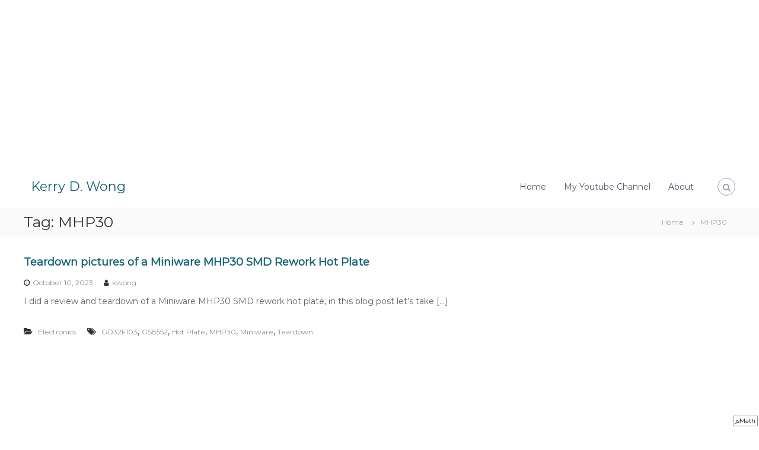

--- FILE ---
content_type: text/html; charset=UTF-8
request_url: http://www.kerrywong.com/tag/mhp30/
body_size: 13415
content:
<!DOCTYPE html>
<html lang="en-US">
<head>
<meta charset="UTF-8">
<meta name="viewport" content="width=device-width, initial-scale=1">
<link rel="profile" href="https://gmpg.org/xfn/11">

<title>MHP30 &#8211; Kerry D. Wong</title>
<meta name='robots' content='max-image-preview:large' />
	<style>img:is([sizes="auto" i], [sizes^="auto," i]) { contain-intrinsic-size: 3000px 1500px }</style>
	<link href='https://fonts.gstatic.com' crossorigin rel='preconnect' />
<link rel="alternate" type="application/rss+xml" title="Kerry D. Wong &raquo; Feed" href="http://www.kerrywong.com/feed/" />
<link rel="alternate" type="application/rss+xml" title="Kerry D. Wong &raquo; MHP30 Tag Feed" href="http://www.kerrywong.com/tag/mhp30/feed/" />
<script type="text/javascript">
/* <![CDATA[ */
window._wpemojiSettings = {"baseUrl":"https:\/\/s.w.org\/images\/core\/emoji\/16.0.1\/72x72\/","ext":".png","svgUrl":"https:\/\/s.w.org\/images\/core\/emoji\/16.0.1\/svg\/","svgExt":".svg","source":{"concatemoji":"http:\/\/www.kerrywong.com\/blog\/wp-includes\/js\/wp-emoji-release.min.js?ver=6.8.3"}};
/*! This file is auto-generated */
!function(s,n){var o,i,e;function c(e){try{var t={supportTests:e,timestamp:(new Date).valueOf()};sessionStorage.setItem(o,JSON.stringify(t))}catch(e){}}function p(e,t,n){e.clearRect(0,0,e.canvas.width,e.canvas.height),e.fillText(t,0,0);var t=new Uint32Array(e.getImageData(0,0,e.canvas.width,e.canvas.height).data),a=(e.clearRect(0,0,e.canvas.width,e.canvas.height),e.fillText(n,0,0),new Uint32Array(e.getImageData(0,0,e.canvas.width,e.canvas.height).data));return t.every(function(e,t){return e===a[t]})}function u(e,t){e.clearRect(0,0,e.canvas.width,e.canvas.height),e.fillText(t,0,0);for(var n=e.getImageData(16,16,1,1),a=0;a<n.data.length;a++)if(0!==n.data[a])return!1;return!0}function f(e,t,n,a){switch(t){case"flag":return n(e,"\ud83c\udff3\ufe0f\u200d\u26a7\ufe0f","\ud83c\udff3\ufe0f\u200b\u26a7\ufe0f")?!1:!n(e,"\ud83c\udde8\ud83c\uddf6","\ud83c\udde8\u200b\ud83c\uddf6")&&!n(e,"\ud83c\udff4\udb40\udc67\udb40\udc62\udb40\udc65\udb40\udc6e\udb40\udc67\udb40\udc7f","\ud83c\udff4\u200b\udb40\udc67\u200b\udb40\udc62\u200b\udb40\udc65\u200b\udb40\udc6e\u200b\udb40\udc67\u200b\udb40\udc7f");case"emoji":return!a(e,"\ud83e\udedf")}return!1}function g(e,t,n,a){var r="undefined"!=typeof WorkerGlobalScope&&self instanceof WorkerGlobalScope?new OffscreenCanvas(300,150):s.createElement("canvas"),o=r.getContext("2d",{willReadFrequently:!0}),i=(o.textBaseline="top",o.font="600 32px Arial",{});return e.forEach(function(e){i[e]=t(o,e,n,a)}),i}function t(e){var t=s.createElement("script");t.src=e,t.defer=!0,s.head.appendChild(t)}"undefined"!=typeof Promise&&(o="wpEmojiSettingsSupports",i=["flag","emoji"],n.supports={everything:!0,everythingExceptFlag:!0},e=new Promise(function(e){s.addEventListener("DOMContentLoaded",e,{once:!0})}),new Promise(function(t){var n=function(){try{var e=JSON.parse(sessionStorage.getItem(o));if("object"==typeof e&&"number"==typeof e.timestamp&&(new Date).valueOf()<e.timestamp+604800&&"object"==typeof e.supportTests)return e.supportTests}catch(e){}return null}();if(!n){if("undefined"!=typeof Worker&&"undefined"!=typeof OffscreenCanvas&&"undefined"!=typeof URL&&URL.createObjectURL&&"undefined"!=typeof Blob)try{var e="postMessage("+g.toString()+"("+[JSON.stringify(i),f.toString(),p.toString(),u.toString()].join(",")+"));",a=new Blob([e],{type:"text/javascript"}),r=new Worker(URL.createObjectURL(a),{name:"wpTestEmojiSupports"});return void(r.onmessage=function(e){c(n=e.data),r.terminate(),t(n)})}catch(e){}c(n=g(i,f,p,u))}t(n)}).then(function(e){for(var t in e)n.supports[t]=e[t],n.supports.everything=n.supports.everything&&n.supports[t],"flag"!==t&&(n.supports.everythingExceptFlag=n.supports.everythingExceptFlag&&n.supports[t]);n.supports.everythingExceptFlag=n.supports.everythingExceptFlag&&!n.supports.flag,n.DOMReady=!1,n.readyCallback=function(){n.DOMReady=!0}}).then(function(){return e}).then(function(){var e;n.supports.everything||(n.readyCallback(),(e=n.source||{}).concatemoji?t(e.concatemoji):e.wpemoji&&e.twemoji&&(t(e.twemoji),t(e.wpemoji)))}))}((window,document),window._wpemojiSettings);
/* ]]> */
</script>
<link rel='stylesheet' id='sociablecss-css' href='http://www.kerrywong.com/blog/wp-content/plugins/sociable/css/sociable.css?ver=6.8.3' type='text/css' media='all' />
<style id='wp-emoji-styles-inline-css' type='text/css'>

	img.wp-smiley, img.emoji {
		display: inline !important;
		border: none !important;
		box-shadow: none !important;
		height: 1em !important;
		width: 1em !important;
		margin: 0 0.07em !important;
		vertical-align: -0.1em !important;
		background: none !important;
		padding: 0 !important;
	}
</style>
<link rel='stylesheet' id='wp-block-library-css' href='http://www.kerrywong.com/blog/wp-includes/css/dist/block-library/style.min.css?ver=6.8.3' type='text/css' media='all' />
<style id='wp-block-library-theme-inline-css' type='text/css'>
.wp-block-audio :where(figcaption){color:#555;font-size:13px;text-align:center}.is-dark-theme .wp-block-audio :where(figcaption){color:#ffffffa6}.wp-block-audio{margin:0 0 1em}.wp-block-code{border:1px solid #ccc;border-radius:4px;font-family:Menlo,Consolas,monaco,monospace;padding:.8em 1em}.wp-block-embed :where(figcaption){color:#555;font-size:13px;text-align:center}.is-dark-theme .wp-block-embed :where(figcaption){color:#ffffffa6}.wp-block-embed{margin:0 0 1em}.blocks-gallery-caption{color:#555;font-size:13px;text-align:center}.is-dark-theme .blocks-gallery-caption{color:#ffffffa6}:root :where(.wp-block-image figcaption){color:#555;font-size:13px;text-align:center}.is-dark-theme :root :where(.wp-block-image figcaption){color:#ffffffa6}.wp-block-image{margin:0 0 1em}.wp-block-pullquote{border-bottom:4px solid;border-top:4px solid;color:currentColor;margin-bottom:1.75em}.wp-block-pullquote cite,.wp-block-pullquote footer,.wp-block-pullquote__citation{color:currentColor;font-size:.8125em;font-style:normal;text-transform:uppercase}.wp-block-quote{border-left:.25em solid;margin:0 0 1.75em;padding-left:1em}.wp-block-quote cite,.wp-block-quote footer{color:currentColor;font-size:.8125em;font-style:normal;position:relative}.wp-block-quote:where(.has-text-align-right){border-left:none;border-right:.25em solid;padding-left:0;padding-right:1em}.wp-block-quote:where(.has-text-align-center){border:none;padding-left:0}.wp-block-quote.is-large,.wp-block-quote.is-style-large,.wp-block-quote:where(.is-style-plain){border:none}.wp-block-search .wp-block-search__label{font-weight:700}.wp-block-search__button{border:1px solid #ccc;padding:.375em .625em}:where(.wp-block-group.has-background){padding:1.25em 2.375em}.wp-block-separator.has-css-opacity{opacity:.4}.wp-block-separator{border:none;border-bottom:2px solid;margin-left:auto;margin-right:auto}.wp-block-separator.has-alpha-channel-opacity{opacity:1}.wp-block-separator:not(.is-style-wide):not(.is-style-dots){width:100px}.wp-block-separator.has-background:not(.is-style-dots){border-bottom:none;height:1px}.wp-block-separator.has-background:not(.is-style-wide):not(.is-style-dots){height:2px}.wp-block-table{margin:0 0 1em}.wp-block-table td,.wp-block-table th{word-break:normal}.wp-block-table :where(figcaption){color:#555;font-size:13px;text-align:center}.is-dark-theme .wp-block-table :where(figcaption){color:#ffffffa6}.wp-block-video :where(figcaption){color:#555;font-size:13px;text-align:center}.is-dark-theme .wp-block-video :where(figcaption){color:#ffffffa6}.wp-block-video{margin:0 0 1em}:root :where(.wp-block-template-part.has-background){margin-bottom:0;margin-top:0;padding:1.25em 2.375em}
</style>
<style id='classic-theme-styles-inline-css' type='text/css'>
/*! This file is auto-generated */
.wp-block-button__link{color:#fff;background-color:#32373c;border-radius:9999px;box-shadow:none;text-decoration:none;padding:calc(.667em + 2px) calc(1.333em + 2px);font-size:1.125em}.wp-block-file__button{background:#32373c;color:#fff;text-decoration:none}
</style>
<style id='global-styles-inline-css' type='text/css'>
:root{--wp--preset--aspect-ratio--square: 1;--wp--preset--aspect-ratio--4-3: 4/3;--wp--preset--aspect-ratio--3-4: 3/4;--wp--preset--aspect-ratio--3-2: 3/2;--wp--preset--aspect-ratio--2-3: 2/3;--wp--preset--aspect-ratio--16-9: 16/9;--wp--preset--aspect-ratio--9-16: 9/16;--wp--preset--color--black: #000000;--wp--preset--color--cyan-bluish-gray: #abb8c3;--wp--preset--color--white: #ffffff;--wp--preset--color--pale-pink: #f78da7;--wp--preset--color--vivid-red: #cf2e2e;--wp--preset--color--luminous-vivid-orange: #ff6900;--wp--preset--color--luminous-vivid-amber: #fcb900;--wp--preset--color--light-green-cyan: #7bdcb5;--wp--preset--color--vivid-green-cyan: #00d084;--wp--preset--color--pale-cyan-blue: #8ed1fc;--wp--preset--color--vivid-cyan-blue: #0693e3;--wp--preset--color--vivid-purple: #9b51e0;--wp--preset--gradient--vivid-cyan-blue-to-vivid-purple: linear-gradient(135deg,rgba(6,147,227,1) 0%,rgb(155,81,224) 100%);--wp--preset--gradient--light-green-cyan-to-vivid-green-cyan: linear-gradient(135deg,rgb(122,220,180) 0%,rgb(0,208,130) 100%);--wp--preset--gradient--luminous-vivid-amber-to-luminous-vivid-orange: linear-gradient(135deg,rgba(252,185,0,1) 0%,rgba(255,105,0,1) 100%);--wp--preset--gradient--luminous-vivid-orange-to-vivid-red: linear-gradient(135deg,rgba(255,105,0,1) 0%,rgb(207,46,46) 100%);--wp--preset--gradient--very-light-gray-to-cyan-bluish-gray: linear-gradient(135deg,rgb(238,238,238) 0%,rgb(169,184,195) 100%);--wp--preset--gradient--cool-to-warm-spectrum: linear-gradient(135deg,rgb(74,234,220) 0%,rgb(151,120,209) 20%,rgb(207,42,186) 40%,rgb(238,44,130) 60%,rgb(251,105,98) 80%,rgb(254,248,76) 100%);--wp--preset--gradient--blush-light-purple: linear-gradient(135deg,rgb(255,206,236) 0%,rgb(152,150,240) 100%);--wp--preset--gradient--blush-bordeaux: linear-gradient(135deg,rgb(254,205,165) 0%,rgb(254,45,45) 50%,rgb(107,0,62) 100%);--wp--preset--gradient--luminous-dusk: linear-gradient(135deg,rgb(255,203,112) 0%,rgb(199,81,192) 50%,rgb(65,88,208) 100%);--wp--preset--gradient--pale-ocean: linear-gradient(135deg,rgb(255,245,203) 0%,rgb(182,227,212) 50%,rgb(51,167,181) 100%);--wp--preset--gradient--electric-grass: linear-gradient(135deg,rgb(202,248,128) 0%,rgb(113,206,126) 100%);--wp--preset--gradient--midnight: linear-gradient(135deg,rgb(2,3,129) 0%,rgb(40,116,252) 100%);--wp--preset--font-size--small: 13px;--wp--preset--font-size--medium: 20px;--wp--preset--font-size--large: 36px;--wp--preset--font-size--x-large: 42px;--wp--preset--spacing--20: 0.44rem;--wp--preset--spacing--30: 0.67rem;--wp--preset--spacing--40: 1rem;--wp--preset--spacing--50: 1.5rem;--wp--preset--spacing--60: 2.25rem;--wp--preset--spacing--70: 3.38rem;--wp--preset--spacing--80: 5.06rem;--wp--preset--shadow--natural: 6px 6px 9px rgba(0, 0, 0, 0.2);--wp--preset--shadow--deep: 12px 12px 50px rgba(0, 0, 0, 0.4);--wp--preset--shadow--sharp: 6px 6px 0px rgba(0, 0, 0, 0.2);--wp--preset--shadow--outlined: 6px 6px 0px -3px rgba(255, 255, 255, 1), 6px 6px rgba(0, 0, 0, 1);--wp--preset--shadow--crisp: 6px 6px 0px rgba(0, 0, 0, 1);}:where(.is-layout-flex){gap: 0.5em;}:where(.is-layout-grid){gap: 0.5em;}body .is-layout-flex{display: flex;}.is-layout-flex{flex-wrap: wrap;align-items: center;}.is-layout-flex > :is(*, div){margin: 0;}body .is-layout-grid{display: grid;}.is-layout-grid > :is(*, div){margin: 0;}:where(.wp-block-columns.is-layout-flex){gap: 2em;}:where(.wp-block-columns.is-layout-grid){gap: 2em;}:where(.wp-block-post-template.is-layout-flex){gap: 1.25em;}:where(.wp-block-post-template.is-layout-grid){gap: 1.25em;}.has-black-color{color: var(--wp--preset--color--black) !important;}.has-cyan-bluish-gray-color{color: var(--wp--preset--color--cyan-bluish-gray) !important;}.has-white-color{color: var(--wp--preset--color--white) !important;}.has-pale-pink-color{color: var(--wp--preset--color--pale-pink) !important;}.has-vivid-red-color{color: var(--wp--preset--color--vivid-red) !important;}.has-luminous-vivid-orange-color{color: var(--wp--preset--color--luminous-vivid-orange) !important;}.has-luminous-vivid-amber-color{color: var(--wp--preset--color--luminous-vivid-amber) !important;}.has-light-green-cyan-color{color: var(--wp--preset--color--light-green-cyan) !important;}.has-vivid-green-cyan-color{color: var(--wp--preset--color--vivid-green-cyan) !important;}.has-pale-cyan-blue-color{color: var(--wp--preset--color--pale-cyan-blue) !important;}.has-vivid-cyan-blue-color{color: var(--wp--preset--color--vivid-cyan-blue) !important;}.has-vivid-purple-color{color: var(--wp--preset--color--vivid-purple) !important;}.has-black-background-color{background-color: var(--wp--preset--color--black) !important;}.has-cyan-bluish-gray-background-color{background-color: var(--wp--preset--color--cyan-bluish-gray) !important;}.has-white-background-color{background-color: var(--wp--preset--color--white) !important;}.has-pale-pink-background-color{background-color: var(--wp--preset--color--pale-pink) !important;}.has-vivid-red-background-color{background-color: var(--wp--preset--color--vivid-red) !important;}.has-luminous-vivid-orange-background-color{background-color: var(--wp--preset--color--luminous-vivid-orange) !important;}.has-luminous-vivid-amber-background-color{background-color: var(--wp--preset--color--luminous-vivid-amber) !important;}.has-light-green-cyan-background-color{background-color: var(--wp--preset--color--light-green-cyan) !important;}.has-vivid-green-cyan-background-color{background-color: var(--wp--preset--color--vivid-green-cyan) !important;}.has-pale-cyan-blue-background-color{background-color: var(--wp--preset--color--pale-cyan-blue) !important;}.has-vivid-cyan-blue-background-color{background-color: var(--wp--preset--color--vivid-cyan-blue) !important;}.has-vivid-purple-background-color{background-color: var(--wp--preset--color--vivid-purple) !important;}.has-black-border-color{border-color: var(--wp--preset--color--black) !important;}.has-cyan-bluish-gray-border-color{border-color: var(--wp--preset--color--cyan-bluish-gray) !important;}.has-white-border-color{border-color: var(--wp--preset--color--white) !important;}.has-pale-pink-border-color{border-color: var(--wp--preset--color--pale-pink) !important;}.has-vivid-red-border-color{border-color: var(--wp--preset--color--vivid-red) !important;}.has-luminous-vivid-orange-border-color{border-color: var(--wp--preset--color--luminous-vivid-orange) !important;}.has-luminous-vivid-amber-border-color{border-color: var(--wp--preset--color--luminous-vivid-amber) !important;}.has-light-green-cyan-border-color{border-color: var(--wp--preset--color--light-green-cyan) !important;}.has-vivid-green-cyan-border-color{border-color: var(--wp--preset--color--vivid-green-cyan) !important;}.has-pale-cyan-blue-border-color{border-color: var(--wp--preset--color--pale-cyan-blue) !important;}.has-vivid-cyan-blue-border-color{border-color: var(--wp--preset--color--vivid-cyan-blue) !important;}.has-vivid-purple-border-color{border-color: var(--wp--preset--color--vivid-purple) !important;}.has-vivid-cyan-blue-to-vivid-purple-gradient-background{background: var(--wp--preset--gradient--vivid-cyan-blue-to-vivid-purple) !important;}.has-light-green-cyan-to-vivid-green-cyan-gradient-background{background: var(--wp--preset--gradient--light-green-cyan-to-vivid-green-cyan) !important;}.has-luminous-vivid-amber-to-luminous-vivid-orange-gradient-background{background: var(--wp--preset--gradient--luminous-vivid-amber-to-luminous-vivid-orange) !important;}.has-luminous-vivid-orange-to-vivid-red-gradient-background{background: var(--wp--preset--gradient--luminous-vivid-orange-to-vivid-red) !important;}.has-very-light-gray-to-cyan-bluish-gray-gradient-background{background: var(--wp--preset--gradient--very-light-gray-to-cyan-bluish-gray) !important;}.has-cool-to-warm-spectrum-gradient-background{background: var(--wp--preset--gradient--cool-to-warm-spectrum) !important;}.has-blush-light-purple-gradient-background{background: var(--wp--preset--gradient--blush-light-purple) !important;}.has-blush-bordeaux-gradient-background{background: var(--wp--preset--gradient--blush-bordeaux) !important;}.has-luminous-dusk-gradient-background{background: var(--wp--preset--gradient--luminous-dusk) !important;}.has-pale-ocean-gradient-background{background: var(--wp--preset--gradient--pale-ocean) !important;}.has-electric-grass-gradient-background{background: var(--wp--preset--gradient--electric-grass) !important;}.has-midnight-gradient-background{background: var(--wp--preset--gradient--midnight) !important;}.has-small-font-size{font-size: var(--wp--preset--font-size--small) !important;}.has-medium-font-size{font-size: var(--wp--preset--font-size--medium) !important;}.has-large-font-size{font-size: var(--wp--preset--font-size--large) !important;}.has-x-large-font-size{font-size: var(--wp--preset--font-size--x-large) !important;}
:where(.wp-block-post-template.is-layout-flex){gap: 1.25em;}:where(.wp-block-post-template.is-layout-grid){gap: 1.25em;}
:where(.wp-block-columns.is-layout-flex){gap: 2em;}:where(.wp-block-columns.is-layout-grid){gap: 2em;}
:root :where(.wp-block-pullquote){font-size: 1.5em;line-height: 1.6;}
</style>
<link rel='stylesheet' id='font-awesome-css' href='http://www.kerrywong.com/blog/wp-content/themes/flash/css/font-awesome.min.css?ver=6.8.3' type='text/css' media='' />
<link rel='stylesheet' id='flash-style-css' href='http://www.kerrywong.com/blog/wp-content/themes/flash/style.css?ver=6.8.3' type='text/css' media='all' />
<link rel='stylesheet' id='responsive-css' href='http://www.kerrywong.com/blog/wp-content/themes/flash/css/responsive.min.css?ver=6.8.3' type='text/css' media='' />
<script type="text/javascript" src="http://www.kerrywong.com/blog/wp-includes/js/jquery/jquery.min.js?ver=3.7.1" id="jquery-core-js"></script>
<script type="text/javascript" src="http://www.kerrywong.com/blog/wp-includes/js/jquery/jquery-migrate.min.js?ver=3.4.1" id="jquery-migrate-js"></script>
<script type="text/javascript" src="http://www.kerrywong.com/blog/wp-content/plugins/sociable/js/sociable.js?ver=6.8.3" id="sociable-js"></script>
<script type="text/javascript" src="http://www.kerrywong.com/blog/wp-content/plugins/sociable/js/vuible.js?ver=6.8.3" id="vuible-js"></script>
<script type="text/javascript" src="http://www.kerrywong.com/blog/wp-content/plugins/sociable/js/addtofavorites.js?ver=6.8.3" id="addtofavourites-js"></script>
<link rel="https://api.w.org/" href="http://www.kerrywong.com/wp-json/" /><link rel="alternate" title="JSON" type="application/json" href="http://www.kerrywong.com/wp-json/wp/v2/tags/1585" /><link rel="EditURI" type="application/rsd+xml" title="RSD" href="http://www.kerrywong.com/blog/xmlrpc.php?rsd" />

<script type='text/javascript'>var base_url_sociable = 'http://www.kerrywong.com/blog/wp-content/plugins/sociable/'</script><script type='text/javascript' src='http://apis.google.com/js/plusone.js'></script><script src="/blog/jsMath/easy/load.js"></script>
<script src="/blog/jsMath/jsMath.js"></script><style data-context="foundation-flickity-css">/*! Flickity v2.0.2
http://flickity.metafizzy.co
---------------------------------------------- */.flickity-enabled{position:relative}.flickity-enabled:focus{outline:0}.flickity-viewport{overflow:hidden;position:relative;height:100%}.flickity-slider{position:absolute;width:100%;height:100%}.flickity-enabled.is-draggable{-webkit-tap-highlight-color:transparent;tap-highlight-color:transparent;-webkit-user-select:none;-moz-user-select:none;-ms-user-select:none;user-select:none}.flickity-enabled.is-draggable .flickity-viewport{cursor:move;cursor:-webkit-grab;cursor:grab}.flickity-enabled.is-draggable .flickity-viewport.is-pointer-down{cursor:-webkit-grabbing;cursor:grabbing}.flickity-prev-next-button{position:absolute;top:50%;width:44px;height:44px;border:none;border-radius:50%;background:#fff;background:hsla(0,0%,100%,.75);cursor:pointer;-webkit-transform:translateY(-50%);transform:translateY(-50%)}.flickity-prev-next-button:hover{background:#fff}.flickity-prev-next-button:focus{outline:0;box-shadow:0 0 0 5px #09f}.flickity-prev-next-button:active{opacity:.6}.flickity-prev-next-button.previous{left:10px}.flickity-prev-next-button.next{right:10px}.flickity-rtl .flickity-prev-next-button.previous{left:auto;right:10px}.flickity-rtl .flickity-prev-next-button.next{right:auto;left:10px}.flickity-prev-next-button:disabled{opacity:.3;cursor:auto}.flickity-prev-next-button svg{position:absolute;left:20%;top:20%;width:60%;height:60%}.flickity-prev-next-button .arrow{fill:#333}.flickity-page-dots{position:absolute;width:100%;bottom:-25px;padding:0;margin:0;list-style:none;text-align:center;line-height:1}.flickity-rtl .flickity-page-dots{direction:rtl}.flickity-page-dots .dot{display:inline-block;width:10px;height:10px;margin:0 8px;background:#333;border-radius:50%;opacity:.25;cursor:pointer}.flickity-page-dots .dot.is-selected{opacity:1}</style><style data-context="foundation-slideout-css">.slideout-menu{position:fixed;left:0;top:0;bottom:0;right:auto;z-index:0;width:256px;overflow-y:auto;-webkit-overflow-scrolling:touch;display:none}.slideout-menu.pushit-right{left:auto;right:0}.slideout-panel{position:relative;z-index:1;will-change:transform}.slideout-open,.slideout-open .slideout-panel,.slideout-open body{overflow:hidden}.slideout-open .slideout-menu{display:block}.pushit{display:none}</style><style>.ios7.web-app-mode.has-fixed header{ background-color: rgba(45,53,63,.88);}</style><style id="kirki-inline-styles">body{font-family:Montserrat;font-weight:400;}/* cyrillic-ext */
@font-face {
  font-family: 'Montserrat';
  font-style: normal;
  font-weight: 400;
  font-display: swap;
  src: url(http://www.kerrywong.com/blog/wp-content/fonts/montserrat/font) format('woff');
  unicode-range: U+0460-052F, U+1C80-1C8A, U+20B4, U+2DE0-2DFF, U+A640-A69F, U+FE2E-FE2F;
}
/* cyrillic */
@font-face {
  font-family: 'Montserrat';
  font-style: normal;
  font-weight: 400;
  font-display: swap;
  src: url(http://www.kerrywong.com/blog/wp-content/fonts/montserrat/font) format('woff');
  unicode-range: U+0301, U+0400-045F, U+0490-0491, U+04B0-04B1, U+2116;
}
/* vietnamese */
@font-face {
  font-family: 'Montserrat';
  font-style: normal;
  font-weight: 400;
  font-display: swap;
  src: url(http://www.kerrywong.com/blog/wp-content/fonts/montserrat/font) format('woff');
  unicode-range: U+0102-0103, U+0110-0111, U+0128-0129, U+0168-0169, U+01A0-01A1, U+01AF-01B0, U+0300-0301, U+0303-0304, U+0308-0309, U+0323, U+0329, U+1EA0-1EF9, U+20AB;
}
/* latin-ext */
@font-face {
  font-family: 'Montserrat';
  font-style: normal;
  font-weight: 400;
  font-display: swap;
  src: url(http://www.kerrywong.com/blog/wp-content/fonts/montserrat/font) format('woff');
  unicode-range: U+0100-02BA, U+02BD-02C5, U+02C7-02CC, U+02CE-02D7, U+02DD-02FF, U+0304, U+0308, U+0329, U+1D00-1DBF, U+1E00-1E9F, U+1EF2-1EFF, U+2020, U+20A0-20AB, U+20AD-20C0, U+2113, U+2C60-2C7F, U+A720-A7FF;
}
/* latin */
@font-face {
  font-family: 'Montserrat';
  font-style: normal;
  font-weight: 400;
  font-display: swap;
  src: url(http://www.kerrywong.com/blog/wp-content/fonts/montserrat/font) format('woff');
  unicode-range: U+0000-00FF, U+0131, U+0152-0153, U+02BB-02BC, U+02C6, U+02DA, U+02DC, U+0304, U+0308, U+0329, U+2000-206F, U+20AC, U+2122, U+2191, U+2193, U+2212, U+2215, U+FEFF, U+FFFD;
}</style><script data-ad-client="ca-pub-8717552292636871" async src="https://pagead2.googlesyndication.com/pagead/js/adsbygoogle.js"></script>
</head>

<div class="header" align="center">
<script async src="https://pagead2.googlesyndication.com/pagead/js/adsbygoogle.js"></script>
<!-- horizontalresp -->
<ins class="adsbygoogle"
     style="display:block"
     data-ad-client="ca-pub-8717552292636871"
     data-ad-slot="3737205500"
     data-ad-format="auto"
     data-full-width-responsive="true"></ins>
<script>
     (adsbygoogle = window.adsbygoogle || []).push({});
</script>
</div>


<body class="archive tag tag-mhp30 tag-1585 wp-embed-responsive wp-theme-flash hfeed left-logo-right-menu right-sidebar classic-layout">


<div id="preloader-background">
	<div id="spinners">
		<div id="preloader">
			<span></span>
			<span></span>
			<span></span>
			<span></span>
			<span></span>
		</div>
	</div>
</div>


<div id="page" class="site">
	<a class="skip-link screen-reader-text" href="#content">Skip to content</a>

	
	<header id="masthead" class="site-header" role="banner">
				<div class="header-top">
			<div class="tg-container">
				<div class="tg-column-wrapper clearfix">
					<div class="left-content">
											</div>
					<div class="right-content">
											</div>
				</div>
			</div>
		</div>
		
		<div class="header-bottom">
			<div class="tg-container">

				<div class="logo">
					
					<div class="logo-text site-branding">
													<p class="site-title"><a href="http://www.kerrywong.com/" rel="home">Kerry D. Wong</a></p>
											</div>
				</div>
				<div class="site-navigation-wrapper">
					<nav id="site-navigation" class="main-navigation" role="navigation">
						<div class="menu-toggle">
							<i class="fa fa-bars"></i>
						</div>
						<!-- <div id="primary-menu" class="menu"><ul>
<li class="page_item page-item-2"><a href="http://www.kerrywong.com/about/">About</a></li>
<li class="page_item page-item-7171"><a href="http://www.kerrywong.com/bcalc/">BCalc &#8212; A Hex/Bin/Dec Converter And Calculator</a></li>
<li class="page_item page-item-6826"><a href="http://www.kerrywong.com/mcp2210-library-reference/">MCP2210 Library &#8212; Reference</a></li>
<li class="page_item page-item-238"><a href="http://www.kerrywong.com/tiff-merge-and-split-utility/">TIFF Merge and Split Utility</a></li>
</ul></div>
 -->
<ul aria-expanded="false" class="nav-menu">
                                                        <li class=page_item"><a href="http://www.kerrywong.com">Home</a></li>
        <li class="page_item"><a href="https://www.youtube.com/user/KerryWongBlog/videos">My Youtube Channel</a></li>
        <li class="page_item"><a href="http://www.kerrywong.com/about/">About</a></li>
</ul>

					</nav><!-- #site-navigation -->

					
									</div>

				<div class="header-action-container">
					
										<div class="search-wrap">
						<div class="search-icon">
							<i class="fa fa-search"></i>
						</div>
						<div class="search-box">
							
<form role="search" method="get" class="searchform" action="http://www.kerrywong.com/">
	<label>
		<span class="screen-reader-text">Search for:</span>
		<input type="search" class="search-field" placeholder="Search &hellip;" value="" name="s" />
	</label>
	<button type="submit" class="search-submit btn search-btn"><span class="screen-reader-text">Search</span><i class="fa fa-search"></i></button>
</form>
						</div>
					</div>
									</div>
			</div>
		</div>
	</header><!-- #masthead -->

	
	
		<nav id="flash-breadcrumbs" class="breadcrumb-trail breadcrumbs">
		<div class="tg-container">
			<h1 class="trail-title">Tag: <span>MHP30</span></h1>			<ul class="trail-items"><li class="trail-item trail-begin"><a class="trail-home" href="http://www.kerrywong.com" title="Home"><span>Home</span></a></li><li class="trail-item"><span>MHP30</span></li></ul>		</div>
	</nav>
	
	
	<div id="content" class="site-content">
		<div class="tg-container">

	
	<div id="primary" class="content-area">
		<main id="main" class="site-main" role="main">

		
			
<article id="post-18383" class="post-18383 post type-post status-publish format-standard hentry category-electronics tag-gd32f103 tag-gs8552 tag-hot-plate tag-mhp30 tag-miniware tag-teardown">

	
		
	<div class="entry-content-block">
		<header class="entry-header">
			<h2 class="entry-title"><a href="http://www.kerrywong.com/2023/10/10/teardown-pictures-of-a-miniware-mhp30-smd-rework-hot-plate/" rel="bookmark">Teardown pictures of a Miniware MHP30 SMD Rework Hot Plate</a></h2>		</header><!-- .entry-header -->

				<div class="entry-meta">
			<span class="entry-date"><i class="fa fa-clock-o"></i><a href="http://www.kerrywong.com/2023/10/10/teardown-pictures-of-a-miniware-mhp30-smd-rework-hot-plate/" rel="bookmark"><time class="date published" datetime="2023-10-10T18:46:27-04:00">October 10, 2023</time><time class="updated" datetime="2023-10-10T18:46:28-04:00">October 10, 2023</time></a></span><span class="entry-author vcard author"> <i class="fa fa-user"></i><a class="url fn n" href="http://www.kerrywong.com/author/kwong/">kwong</a></span>		</div><!-- .entry-meta -->
		
		<div class="entry-content">
							<p>I did a review and teardown of a Miniware MHP30 SMD rework hot plate, in this blog post let&#8217;s take [&hellip;]</p>
								</div><!-- .entry-content -->

		<footer class="entry-footer">
			<span class="cat-links"><i class="fa fa-folder-open"></i> <a href="http://www.kerrywong.com/category/electronics/" rel="category tag">Electronics</a> </span><span class="tags-links"><i class="fa fa-tags"></i> <a href="http://www.kerrywong.com/tag/gd32f103/" rel="tag">GD32F103</a>, <a href="http://www.kerrywong.com/tag/gs8552/" rel="tag">GS8552</a>, <a href="http://www.kerrywong.com/tag/hot-plate/" rel="tag">Hot Plate</a>, <a href="http://www.kerrywong.com/tag/mhp30/" rel="tag">MHP30</a>, <a href="http://www.kerrywong.com/tag/miniware/" rel="tag">Miniware</a>, <a href="http://www.kerrywong.com/tag/teardown/" rel="tag">Teardown</a> </span>		</footer><!-- .entry-footer -->
	</div>

	
</article><!-- #post-## -->

		</main><!-- #main -->
	</div><!-- #primary -->

	
	<aside id="secondary" class="widget-area" role="complementary">

	
	<section id="text-2" class="widget widget_text">			<div class="textwidget"><script async src="https://pagead2.googlesyndication.com/pagead/js/adsbygoogle.js"></script>
<!-- verticalresp -->
<ins class="adsbygoogle"
     style="display:block"
     data-ad-client="ca-pub-8717552292636871"
     data-ad-slot="8888819200"
     data-ad-format="auto"
     data-full-width-responsive="true"></ins>
<script>
     (adsbygoogle = window.adsbygoogle || []).push({});
</script></div>
		</section><section id="categories-367344331" class="widget widget_categories"><h3 class="widget-title">Categories</h3>
			<ul>
					<li class="cat-item cat-item-228"><a href="http://www.kerrywong.com/category/avrarduino/">AVR/Arduino</a> (98)
</li>
	<li class="cat-item cat-item-3"><a href="http://www.kerrywong.com/category/coding/">Coding</a> (133)
</li>
	<li class="cat-item cat-item-223"><a href="http://www.kerrywong.com/category/electronics/">Electronics</a> (258)
</li>
	<li class="cat-item cat-item-6"><a href="http://www.kerrywong.com/category/linuxbsd/">Linux/BSD</a> (34)
</li>
	<li class="cat-item cat-item-4"><a href="http://www.kerrywong.com/category/miscellaneous/">Miscellaneous</a> (190)
</li>
	<li class="cat-item cat-item-413"><a href="http://www.kerrywong.com/category/msp430g2/">MSP430G2</a> (10)
</li>
	<li class="cat-item cat-item-320"><a href="http://www.kerrywong.com/category/pic/">PIC</a> (4)
</li>
	<li class="cat-item cat-item-355"><a href="http://www.kerrywong.com/category/product-reviews/">Product Reviews</a> (22)
</li>
	<li class="cat-item cat-item-509"><a href="http://www.kerrywong.com/category/raspberry-pi/">Raspberry Pi</a> (5)
</li>
	<li class="cat-item cat-item-525"><a href="http://www.kerrywong.com/category/teardowns/">Teardowns</a> (67)
</li>
	<li class="cat-item cat-item-5"><a href="http://www.kerrywong.com/category/technology/">Technology</a> (57)
</li>
			</ul>

			</section><section id="nav_menu-3" class="widget widget_nav_menu"><h3 class="widget-title">Tools &#038; Libraries</h3><div class="menu-tools-libraries-container"><ul id="menu-tools-libraries" class="menu"><li id="menu-item-7167" class="menu-item menu-item-type-custom menu-item-object-custom menu-item-7167"><a href="http://www.kerrywong.com/mcp2210-library-reference/">MCP2210 Library</a></li>
<li id="menu-item-7260" class="menu-item menu-item-type-post_type menu-item-object-page menu-item-7260"><a href="http://www.kerrywong.com/bcalc/">BCalc &#8212; A Hex/Bin/Dec Converter And Calculator</a></li>
</ul></div></section><section id="most_popular_posts-3" class="widget widget_most_popular_posts">
<h3 class="widget-title">Most Popular Posts</h3>
<ul>	<li><a href="http://www.kerrywong.com/2011/01/22/a-sensitive-diy-ultrasonic-range-sensor/">A Sensitive DIY Ultrasonic Range Sensor</a> (286)</li>
	<li><a href="http://www.kerrywong.com/2013/10/24/building-a-constant-currentconstant-power-electronic-load/">Building a Constant Current/Constant Power Electronic Load</a> (240)</li>
	<li><a href="http://www.kerrywong.com/2010/10/16/avr-lc-meter-with-frequency-measurement/">AVR LC Meter With Frequency Measurement</a> (222)</li>
	<li><a href="http://www.kerrywong.com/2012/04/18/ad7705ad7706-library-revisited/">AD7705/AD7706 Library Revisited</a> (92)</li>
	<li><a href="http://www.kerrywong.com/2013/12/02/a-digitally-controlled-dual-tracking-power-supply-ii/">A Digitally Controlled Dual Tracking Power Supply -- II</a> (88)</li>
	<li><a href="http://www.kerrywong.com/2016/03/19/hacking-dtm0660l-based-multimeters/">Hacking DTM0660L Based Multimeters</a> (77)</li>
	<li><a href="http://www.kerrywong.com/2012/03/21/a-self-balancing-robot-iii/">A Self-Balancing Robot – III</a> (62)</li>
	<li><a href="http://www.kerrywong.com/2012/08/27/reverse-engineering-the-syma-s107g-ir-protocol/">Reverse Engineering the Syma S107G IR Protocol</a> (56)</li>
	<li><a href="http://www.kerrywong.com/2010/05/16/arduino-development-using-netbeans/">Arduino Development Using NetBeans</a> (51)</li>
	<li><a href="http://www.kerrywong.com/2017/06/18/dual-purpose-spot-welder-with-pulse-duration-control/">Dual Purpose Spot Welder With Pulse Duration Control</a> (51)</li>
</ul>
</section>
<section id="archives-2" class="widget widget_archive"><h3 class="widget-title">Archives</h3>		<label class="screen-reader-text" for="archives-dropdown-2">Archives</label>
		<select id="archives-dropdown-2" name="archive-dropdown">
			
			<option value="">Select Month</option>
				<option value='http://www.kerrywong.com/2025/06/'> June 2025 &nbsp;(1)</option>
	<option value='http://www.kerrywong.com/2025/01/'> January 2025 &nbsp;(2)</option>
	<option value='http://www.kerrywong.com/2024/10/'> October 2024 &nbsp;(1)</option>
	<option value='http://www.kerrywong.com/2024/05/'> May 2024 &nbsp;(2)</option>
	<option value='http://www.kerrywong.com/2024/04/'> April 2024 &nbsp;(1)</option>
	<option value='http://www.kerrywong.com/2024/03/'> March 2024 &nbsp;(1)</option>
	<option value='http://www.kerrywong.com/2023/12/'> December 2023 &nbsp;(1)</option>
	<option value='http://www.kerrywong.com/2023/11/'> November 2023 &nbsp;(1)</option>
	<option value='http://www.kerrywong.com/2023/10/'> October 2023 &nbsp;(3)</option>
	<option value='http://www.kerrywong.com/2023/09/'> September 2023 &nbsp;(5)</option>
	<option value='http://www.kerrywong.com/2023/08/'> August 2023 &nbsp;(1)</option>
	<option value='http://www.kerrywong.com/2023/07/'> July 2023 &nbsp;(2)</option>
	<option value='http://www.kerrywong.com/2023/06/'> June 2023 &nbsp;(2)</option>
	<option value='http://www.kerrywong.com/2023/05/'> May 2023 &nbsp;(1)</option>
	<option value='http://www.kerrywong.com/2023/03/'> March 2023 &nbsp;(1)</option>
	<option value='http://www.kerrywong.com/2023/01/'> January 2023 &nbsp;(2)</option>
	<option value='http://www.kerrywong.com/2022/11/'> November 2022 &nbsp;(1)</option>
	<option value='http://www.kerrywong.com/2022/10/'> October 2022 &nbsp;(1)</option>
	<option value='http://www.kerrywong.com/2022/04/'> April 2022 &nbsp;(1)</option>
	<option value='http://www.kerrywong.com/2022/03/'> March 2022 &nbsp;(1)</option>
	<option value='http://www.kerrywong.com/2022/02/'> February 2022 &nbsp;(2)</option>
	<option value='http://www.kerrywong.com/2022/01/'> January 2022 &nbsp;(1)</option>
	<option value='http://www.kerrywong.com/2021/12/'> December 2021 &nbsp;(1)</option>
	<option value='http://www.kerrywong.com/2021/11/'> November 2021 &nbsp;(1)</option>
	<option value='http://www.kerrywong.com/2021/09/'> September 2021 &nbsp;(1)</option>
	<option value='http://www.kerrywong.com/2021/08/'> August 2021 &nbsp;(1)</option>
	<option value='http://www.kerrywong.com/2021/07/'> July 2021 &nbsp;(2)</option>
	<option value='http://www.kerrywong.com/2021/06/'> June 2021 &nbsp;(1)</option>
	<option value='http://www.kerrywong.com/2021/05/'> May 2021 &nbsp;(1)</option>
	<option value='http://www.kerrywong.com/2021/04/'> April 2021 &nbsp;(1)</option>
	<option value='http://www.kerrywong.com/2021/03/'> March 2021 &nbsp;(1)</option>
	<option value='http://www.kerrywong.com/2021/01/'> January 2021 &nbsp;(2)</option>
	<option value='http://www.kerrywong.com/2020/11/'> November 2020 &nbsp;(1)</option>
	<option value='http://www.kerrywong.com/2020/10/'> October 2020 &nbsp;(1)</option>
	<option value='http://www.kerrywong.com/2020/07/'> July 2020 &nbsp;(1)</option>
	<option value='http://www.kerrywong.com/2020/04/'> April 2020 &nbsp;(1)</option>
	<option value='http://www.kerrywong.com/2020/03/'> March 2020 &nbsp;(1)</option>
	<option value='http://www.kerrywong.com/2019/12/'> December 2019 &nbsp;(1)</option>
	<option value='http://www.kerrywong.com/2019/10/'> October 2019 &nbsp;(1)</option>
	<option value='http://www.kerrywong.com/2019/09/'> September 2019 &nbsp;(1)</option>
	<option value='http://www.kerrywong.com/2019/08/'> August 2019 &nbsp;(1)</option>
	<option value='http://www.kerrywong.com/2019/05/'> May 2019 &nbsp;(2)</option>
	<option value='http://www.kerrywong.com/2019/04/'> April 2019 &nbsp;(1)</option>
	<option value='http://www.kerrywong.com/2019/03/'> March 2019 &nbsp;(2)</option>
	<option value='http://www.kerrywong.com/2019/02/'> February 2019 &nbsp;(1)</option>
	<option value='http://www.kerrywong.com/2019/01/'> January 2019 &nbsp;(1)</option>
	<option value='http://www.kerrywong.com/2018/12/'> December 2018 &nbsp;(1)</option>
	<option value='http://www.kerrywong.com/2018/11/'> November 2018 &nbsp;(2)</option>
	<option value='http://www.kerrywong.com/2018/10/'> October 2018 &nbsp;(2)</option>
	<option value='http://www.kerrywong.com/2018/09/'> September 2018 &nbsp;(2)</option>
	<option value='http://www.kerrywong.com/2018/08/'> August 2018 &nbsp;(2)</option>
	<option value='http://www.kerrywong.com/2018/07/'> July 2018 &nbsp;(2)</option>
	<option value='http://www.kerrywong.com/2018/06/'> June 2018 &nbsp;(3)</option>
	<option value='http://www.kerrywong.com/2018/05/'> May 2018 &nbsp;(3)</option>
	<option value='http://www.kerrywong.com/2018/04/'> April 2018 &nbsp;(2)</option>
	<option value='http://www.kerrywong.com/2018/03/'> March 2018 &nbsp;(2)</option>
	<option value='http://www.kerrywong.com/2018/02/'> February 2018 &nbsp;(3)</option>
	<option value='http://www.kerrywong.com/2018/01/'> January 2018 &nbsp;(4)</option>
	<option value='http://www.kerrywong.com/2017/12/'> December 2017 &nbsp;(2)</option>
	<option value='http://www.kerrywong.com/2017/11/'> November 2017 &nbsp;(3)</option>
	<option value='http://www.kerrywong.com/2017/10/'> October 2017 &nbsp;(4)</option>
	<option value='http://www.kerrywong.com/2017/09/'> September 2017 &nbsp;(3)</option>
	<option value='http://www.kerrywong.com/2017/08/'> August 2017 &nbsp;(3)</option>
	<option value='http://www.kerrywong.com/2017/07/'> July 2017 &nbsp;(3)</option>
	<option value='http://www.kerrywong.com/2017/06/'> June 2017 &nbsp;(3)</option>
	<option value='http://www.kerrywong.com/2017/05/'> May 2017 &nbsp;(1)</option>
	<option value='http://www.kerrywong.com/2017/04/'> April 2017 &nbsp;(2)</option>
	<option value='http://www.kerrywong.com/2017/03/'> March 2017 &nbsp;(4)</option>
	<option value='http://www.kerrywong.com/2017/02/'> February 2017 &nbsp;(1)</option>
	<option value='http://www.kerrywong.com/2017/01/'> January 2017 &nbsp;(2)</option>
	<option value='http://www.kerrywong.com/2016/12/'> December 2016 &nbsp;(2)</option>
	<option value='http://www.kerrywong.com/2016/11/'> November 2016 &nbsp;(2)</option>
	<option value='http://www.kerrywong.com/2016/10/'> October 2016 &nbsp;(4)</option>
	<option value='http://www.kerrywong.com/2016/09/'> September 2016 &nbsp;(1)</option>
	<option value='http://www.kerrywong.com/2016/08/'> August 2016 &nbsp;(2)</option>
	<option value='http://www.kerrywong.com/2016/07/'> July 2016 &nbsp;(1)</option>
	<option value='http://www.kerrywong.com/2016/06/'> June 2016 &nbsp;(2)</option>
	<option value='http://www.kerrywong.com/2016/05/'> May 2016 &nbsp;(2)</option>
	<option value='http://www.kerrywong.com/2016/04/'> April 2016 &nbsp;(2)</option>
	<option value='http://www.kerrywong.com/2016/03/'> March 2016 &nbsp;(3)</option>
	<option value='http://www.kerrywong.com/2016/02/'> February 2016 &nbsp;(2)</option>
	<option value='http://www.kerrywong.com/2016/01/'> January 2016 &nbsp;(2)</option>
	<option value='http://www.kerrywong.com/2015/12/'> December 2015 &nbsp;(3)</option>
	<option value='http://www.kerrywong.com/2015/11/'> November 2015 &nbsp;(2)</option>
	<option value='http://www.kerrywong.com/2015/10/'> October 2015 &nbsp;(4)</option>
	<option value='http://www.kerrywong.com/2015/09/'> September 2015 &nbsp;(3)</option>
	<option value='http://www.kerrywong.com/2015/08/'> August 2015 &nbsp;(1)</option>
	<option value='http://www.kerrywong.com/2015/07/'> July 2015 &nbsp;(3)</option>
	<option value='http://www.kerrywong.com/2015/06/'> June 2015 &nbsp;(2)</option>
	<option value='http://www.kerrywong.com/2015/05/'> May 2015 &nbsp;(2)</option>
	<option value='http://www.kerrywong.com/2015/04/'> April 2015 &nbsp;(1)</option>
	<option value='http://www.kerrywong.com/2015/03/'> March 2015 &nbsp;(2)</option>
	<option value='http://www.kerrywong.com/2015/02/'> February 2015 &nbsp;(2)</option>
	<option value='http://www.kerrywong.com/2015/01/'> January 2015 &nbsp;(2)</option>
	<option value='http://www.kerrywong.com/2014/12/'> December 2014 &nbsp;(3)</option>
	<option value='http://www.kerrywong.com/2014/11/'> November 2014 &nbsp;(3)</option>
	<option value='http://www.kerrywong.com/2014/10/'> October 2014 &nbsp;(2)</option>
	<option value='http://www.kerrywong.com/2014/09/'> September 2014 &nbsp;(3)</option>
	<option value='http://www.kerrywong.com/2014/08/'> August 2014 &nbsp;(4)</option>
	<option value='http://www.kerrywong.com/2014/07/'> July 2014 &nbsp;(3)</option>
	<option value='http://www.kerrywong.com/2014/06/'> June 2014 &nbsp;(4)</option>
	<option value='http://www.kerrywong.com/2014/05/'> May 2014 &nbsp;(4)</option>
	<option value='http://www.kerrywong.com/2014/04/'> April 2014 &nbsp;(2)</option>
	<option value='http://www.kerrywong.com/2014/03/'> March 2014 &nbsp;(4)</option>
	<option value='http://www.kerrywong.com/2014/02/'> February 2014 &nbsp;(3)</option>
	<option value='http://www.kerrywong.com/2014/01/'> January 2014 &nbsp;(4)</option>
	<option value='http://www.kerrywong.com/2013/12/'> December 2013 &nbsp;(2)</option>
	<option value='http://www.kerrywong.com/2013/11/'> November 2013 &nbsp;(2)</option>
	<option value='http://www.kerrywong.com/2013/10/'> October 2013 &nbsp;(3)</option>
	<option value='http://www.kerrywong.com/2013/09/'> September 2013 &nbsp;(3)</option>
	<option value='http://www.kerrywong.com/2013/08/'> August 2013 &nbsp;(3)</option>
	<option value='http://www.kerrywong.com/2013/07/'> July 2013 &nbsp;(2)</option>
	<option value='http://www.kerrywong.com/2013/06/'> June 2013 &nbsp;(2)</option>
	<option value='http://www.kerrywong.com/2013/05/'> May 2013 &nbsp;(4)</option>
	<option value='http://www.kerrywong.com/2013/04/'> April 2013 &nbsp;(4)</option>
	<option value='http://www.kerrywong.com/2013/03/'> March 2013 &nbsp;(5)</option>
	<option value='http://www.kerrywong.com/2013/02/'> February 2013 &nbsp;(4)</option>
	<option value='http://www.kerrywong.com/2013/01/'> January 2013 &nbsp;(5)</option>
	<option value='http://www.kerrywong.com/2012/12/'> December 2012 &nbsp;(5)</option>
	<option value='http://www.kerrywong.com/2012/11/'> November 2012 &nbsp;(3)</option>
	<option value='http://www.kerrywong.com/2012/10/'> October 2012 &nbsp;(6)</option>
	<option value='http://www.kerrywong.com/2012/09/'> September 2012 &nbsp;(4)</option>
	<option value='http://www.kerrywong.com/2012/08/'> August 2012 &nbsp;(5)</option>
	<option value='http://www.kerrywong.com/2012/07/'> July 2012 &nbsp;(4)</option>
	<option value='http://www.kerrywong.com/2012/06/'> June 2012 &nbsp;(3)</option>
	<option value='http://www.kerrywong.com/2012/05/'> May 2012 &nbsp;(3)</option>
	<option value='http://www.kerrywong.com/2012/04/'> April 2012 &nbsp;(4)</option>
	<option value='http://www.kerrywong.com/2012/03/'> March 2012 &nbsp;(4)</option>
	<option value='http://www.kerrywong.com/2012/02/'> February 2012 &nbsp;(4)</option>
	<option value='http://www.kerrywong.com/2012/01/'> January 2012 &nbsp;(6)</option>
	<option value='http://www.kerrywong.com/2011/12/'> December 2011 &nbsp;(4)</option>
	<option value='http://www.kerrywong.com/2011/11/'> November 2011 &nbsp;(4)</option>
	<option value='http://www.kerrywong.com/2011/10/'> October 2011 &nbsp;(4)</option>
	<option value='http://www.kerrywong.com/2011/09/'> September 2011 &nbsp;(4)</option>
	<option value='http://www.kerrywong.com/2011/08/'> August 2011 &nbsp;(6)</option>
	<option value='http://www.kerrywong.com/2011/07/'> July 2011 &nbsp;(4)</option>
	<option value='http://www.kerrywong.com/2011/06/'> June 2011 &nbsp;(4)</option>
	<option value='http://www.kerrywong.com/2011/05/'> May 2011 &nbsp;(4)</option>
	<option value='http://www.kerrywong.com/2011/04/'> April 2011 &nbsp;(4)</option>
	<option value='http://www.kerrywong.com/2011/03/'> March 2011 &nbsp;(4)</option>
	<option value='http://www.kerrywong.com/2011/02/'> February 2011 &nbsp;(5)</option>
	<option value='http://www.kerrywong.com/2011/01/'> January 2011 &nbsp;(4)</option>
	<option value='http://www.kerrywong.com/2010/12/'> December 2010 &nbsp;(4)</option>
	<option value='http://www.kerrywong.com/2010/11/'> November 2010 &nbsp;(4)</option>
	<option value='http://www.kerrywong.com/2010/10/'> October 2010 &nbsp;(4)</option>
	<option value='http://www.kerrywong.com/2010/09/'> September 2010 &nbsp;(4)</option>
	<option value='http://www.kerrywong.com/2010/08/'> August 2010 &nbsp;(4)</option>
	<option value='http://www.kerrywong.com/2010/07/'> July 2010 &nbsp;(2)</option>
	<option value='http://www.kerrywong.com/2010/06/'> June 2010 &nbsp;(3)</option>
	<option value='http://www.kerrywong.com/2010/05/'> May 2010 &nbsp;(4)</option>
	<option value='http://www.kerrywong.com/2010/04/'> April 2010 &nbsp;(5)</option>
	<option value='http://www.kerrywong.com/2010/03/'> March 2010 &nbsp;(3)</option>
	<option value='http://www.kerrywong.com/2010/02/'> February 2010 &nbsp;(2)</option>
	<option value='http://www.kerrywong.com/2010/01/'> January 2010 &nbsp;(2)</option>
	<option value='http://www.kerrywong.com/2009/12/'> December 2009 &nbsp;(2)</option>
	<option value='http://www.kerrywong.com/2009/11/'> November 2009 &nbsp;(4)</option>
	<option value='http://www.kerrywong.com/2009/10/'> October 2009 &nbsp;(1)</option>
	<option value='http://www.kerrywong.com/2009/09/'> September 2009 &nbsp;(1)</option>
	<option value='http://www.kerrywong.com/2009/08/'> August 2009 &nbsp;(1)</option>
	<option value='http://www.kerrywong.com/2009/07/'> July 2009 &nbsp;(5)</option>
	<option value='http://www.kerrywong.com/2009/06/'> June 2009 &nbsp;(6)</option>
	<option value='http://www.kerrywong.com/2009/05/'> May 2009 &nbsp;(7)</option>
	<option value='http://www.kerrywong.com/2009/04/'> April 2009 &nbsp;(6)</option>
	<option value='http://www.kerrywong.com/2009/03/'> March 2009 &nbsp;(5)</option>
	<option value='http://www.kerrywong.com/2009/02/'> February 2009 &nbsp;(4)</option>
	<option value='http://www.kerrywong.com/2009/01/'> January 2009 &nbsp;(5)</option>
	<option value='http://www.kerrywong.com/2008/12/'> December 2008 &nbsp;(5)</option>
	<option value='http://www.kerrywong.com/2008/11/'> November 2008 &nbsp;(5)</option>
	<option value='http://www.kerrywong.com/2008/10/'> October 2008 &nbsp;(6)</option>
	<option value='http://www.kerrywong.com/2008/09/'> September 2008 &nbsp;(6)</option>
	<option value='http://www.kerrywong.com/2008/08/'> August 2008 &nbsp;(8)</option>
	<option value='http://www.kerrywong.com/2008/07/'> July 2008 &nbsp;(4)</option>
	<option value='http://www.kerrywong.com/2008/06/'> June 2008 &nbsp;(5)</option>
	<option value='http://www.kerrywong.com/2008/05/'> May 2008 &nbsp;(4)</option>
	<option value='http://www.kerrywong.com/2008/04/'> April 2008 &nbsp;(4)</option>
	<option value='http://www.kerrywong.com/2008/03/'> March 2008 &nbsp;(6)</option>
	<option value='http://www.kerrywong.com/2008/02/'> February 2008 &nbsp;(5)</option>
	<option value='http://www.kerrywong.com/2008/01/'> January 2008 &nbsp;(4)</option>
	<option value='http://www.kerrywong.com/2007/12/'> December 2007 &nbsp;(7)</option>
	<option value='http://www.kerrywong.com/2007/11/'> November 2007 &nbsp;(8)</option>
	<option value='http://www.kerrywong.com/2007/10/'> October 2007 &nbsp;(6)</option>
	<option value='http://www.kerrywong.com/2007/09/'> September 2007 &nbsp;(6)</option>
	<option value='http://www.kerrywong.com/2007/08/'> August 2007 &nbsp;(5)</option>
	<option value='http://www.kerrywong.com/2007/07/'> July 2007 &nbsp;(6)</option>
	<option value='http://www.kerrywong.com/2007/06/'> June 2007 &nbsp;(5)</option>
	<option value='http://www.kerrywong.com/2007/05/'> May 2007 &nbsp;(8)</option>
	<option value='http://www.kerrywong.com/2007/04/'> April 2007 &nbsp;(6)</option>
	<option value='http://www.kerrywong.com/2007/03/'> March 2007 &nbsp;(7)</option>
	<option value='http://www.kerrywong.com/2007/02/'> February 2007 &nbsp;(5)</option>
	<option value='http://www.kerrywong.com/2007/01/'> January 2007 &nbsp;(8)</option>
	<option value='http://www.kerrywong.com/2006/12/'> December 2006 &nbsp;(7)</option>
	<option value='http://www.kerrywong.com/2006/11/'> November 2006 &nbsp;(7)</option>
	<option value='http://www.kerrywong.com/2006/10/'> October 2006 &nbsp;(5)</option>
	<option value='http://www.kerrywong.com/2006/09/'> September 2006 &nbsp;(3)</option>
	<option value='http://www.kerrywong.com/2006/08/'> August 2006 &nbsp;(1)</option>
	<option value='http://www.kerrywong.com/2006/07/'> July 2006 &nbsp;(1)</option>
	<option value='http://www.kerrywong.com/2006/06/'> June 2006 &nbsp;(5)</option>
	<option value='http://www.kerrywong.com/2006/05/'> May 2006 &nbsp;(7)</option>
	<option value='http://www.kerrywong.com/2006/04/'> April 2006 &nbsp;(4)</option>
	<option value='http://www.kerrywong.com/2006/03/'> March 2006 &nbsp;(4)</option>
	<option value='http://www.kerrywong.com/2006/02/'> February 2006 &nbsp;(5)</option>
	<option value='http://www.kerrywong.com/2006/01/'> January 2006 &nbsp;(3)</option>
	<option value='http://www.kerrywong.com/2005/12/'> December 2005 &nbsp;(2)</option>
	<option value='http://www.kerrywong.com/2005/11/'> November 2005 &nbsp;(3)</option>
	<option value='http://www.kerrywong.com/2005/10/'> October 2005 &nbsp;(4)</option>
	<option value='http://www.kerrywong.com/2005/09/'> September 2005 &nbsp;(4)</option>
	<option value='http://www.kerrywong.com/2005/08/'> August 2005 &nbsp;(6)</option>
	<option value='http://www.kerrywong.com/2005/07/'> July 2005 &nbsp;(2)</option>
	<option value='http://www.kerrywong.com/2005/06/'> June 2005 &nbsp;(5)</option>
	<option value='http://www.kerrywong.com/2005/05/'> May 2005 &nbsp;(5)</option>

		</select>

			<script type="text/javascript">
/* <![CDATA[ */

(function() {
	var dropdown = document.getElementById( "archives-dropdown-2" );
	function onSelectChange() {
		if ( dropdown.options[ dropdown.selectedIndex ].value !== '' ) {
			document.location.href = this.options[ this.selectedIndex ].value;
		}
	}
	dropdown.onchange = onSelectChange;
})();

/* ]]> */
</script>
</section><section id="linkcat-399" class="widget widget_links"><h3 class="widget-title">My Favorite Sites</h3>
	<ul class='xoxo blogroll'>
<li><a href="http://www.arduino.cc/forum/" title="Arduino Forum" target="_blank">Arduino Forum</a></li>
<li><a href="http://www.schematics.com" title="Schematics is the language of electronics. It provides a concise and comprehensive diagrammatic description of a circuit. Schematics.com allows users to connect and share designs and ideas in a like-minded community." target="_blank">Circuit Diagram</a></li>
<li><a href="http://dangerousprototypes.com/" title="Dangerous Prototypes" target="_blank">Dangerous Prototypes</a></li>
<li><a href="http://www.eevblog.com/" title="Electronic Engineering Video Blog" target="_blank">EEVBlog</a></li>
<li><a href="http://www.eeweb.com/electronics-forum/" title="EEWeb Electrical Engineering Forum" target="_blank">Electrical Engineering Forum</a></li>
<li><a href="http://www.electronics-lab.com/" title="Electronics-Lab" target="_blank">Electronics Lab</a></li>
<li><a href="http://www.electroniq.net" title="Electroniq.net electronics projects and circuit diagrams" target="_blank">Electroniq.net electronics projects and circuit diagrams</a></li>
<li><a href="http://hackaday.com/" title="Hack A Day" target="_blank">Hack A Day</a></li>
<li><a href="http://hackedgadgets.com/" title="Hacked Gadgets" target="_blank">Hacked Gadgets</a></li>

	</ul>
</section>
<section id="tag_cloud-2" class="widget widget_tag_cloud"><h3 class="widget-title">Tags</h3><div class="tagcloud"><a href="http://www.kerrywong.com/tag/74hc595/" class="tag-cloud-link tag-link-237 tag-link-position-1" style="font-size: 10pt;" aria-label="74HC595 (9 items)">74HC595</a>
<a href="http://www.kerrywong.com/tag/adda/" class="tag-cloud-link tag-link-242 tag-link-position-2" style="font-size: 8.6666666666667pt;" aria-label="AD/DA (7 items)">AD/DA</a>
<a href="http://www.kerrywong.com/tag/algorithm/" class="tag-cloud-link tag-link-8 tag-link-position-3" style="font-size: 13.466666666667pt;" aria-label="Algorithm (17 items)">Algorithm</a>
<a href="http://www.kerrywong.com/tag/arbitrary-waveform-generator/" class="tag-cloud-link tag-link-821 tag-link-position-4" style="font-size: 8.6666666666667pt;" aria-label="Arbitrary Waveform Generator (7 items)">Arbitrary Waveform Generator</a>
<a href="http://www.kerrywong.com/tag/arduino/" class="tag-cloud-link tag-link-229 tag-link-position-5" style="font-size: 22pt;" aria-label="Arduino (79 items)">Arduino</a>
<a href="http://www.kerrywong.com/tag/aspnet/" class="tag-cloud-link tag-link-82 tag-link-position-6" style="font-size: 15.466666666667pt;" aria-label="ASP.Net (25 items)">ASP.Net</a>
<a href="http://www.kerrywong.com/tag/atmega328/" class="tag-cloud-link tag-link-288 tag-link-position-7" style="font-size: 8pt;" aria-label="ATMega328 (6 items)">ATMega328</a>
<a href="http://www.kerrywong.com/tag/atmega328p/" class="tag-cloud-link tag-link-231 tag-link-position-8" style="font-size: 20.8pt;" aria-label="Atmega328P (63 items)">Atmega328P</a>
<a href="http://www.kerrywong.com/tag/avr/" class="tag-cloud-link tag-link-230 tag-link-position-9" style="font-size: 11.066666666667pt;" aria-label="AVR (11 items)">AVR</a>
<a href="http://www.kerrywong.com/tag/awg/" class="tag-cloud-link tag-link-822 tag-link-position-10" style="font-size: 10pt;" aria-label="AWG (9 items)">AWG</a>
<a href="http://www.kerrywong.com/tag/c/" class="tag-cloud-link tag-link-9 tag-link-position-11" style="font-size: 17.866666666667pt;" aria-label="C++ (38 items)">C++</a>
<a href="http://www.kerrywong.com/tag/csharp/" class="tag-cloud-link tag-link-83 tag-link-position-12" style="font-size: 20.4pt;" aria-label="C Sharp (C#) (59 items)">C Sharp (C#)</a>
<a href="http://www.kerrywong.com/tag/dac/" class="tag-cloud-link tag-link-307 tag-link-position-13" style="font-size: 8.6666666666667pt;" aria-label="DAC (7 items)">DAC</a>
<a href="http://www.kerrywong.com/tag/data-logging/" class="tag-cloud-link tag-link-263 tag-link-position-14" style="font-size: 8pt;" aria-label="Data Logging (6 items)">Data Logging</a>
<a href="http://www.kerrywong.com/tag/dmm/" class="tag-cloud-link tag-link-583 tag-link-position-15" style="font-size: 9.3333333333333pt;" aria-label="DMM (8 items)">DMM</a>
<a href="http://www.kerrywong.com/tag/dso/" class="tag-cloud-link tag-link-265 tag-link-position-16" style="font-size: 8.6666666666667pt;" aria-label="DSO (7 items)">DSO</a>
<a href="http://www.kerrywong.com/tag/electronic-load/" class="tag-cloud-link tag-link-563 tag-link-position-17" style="font-size: 10.533333333333pt;" aria-label="Electronic Load (10 items)">Electronic Load</a>
<a href="http://www.kerrywong.com/tag/fpga/" class="tag-cloud-link tag-link-724 tag-link-position-18" style="font-size: 11.466666666667pt;" aria-label="FPGA (12 items)">FPGA</a>
<a href="http://www.kerrywong.com/tag/function-generator/" class="tag-cloud-link tag-link-517 tag-link-position-19" style="font-size: 8.6666666666667pt;" aria-label="Function Generator (7 items)">Function Generator</a>
<a href="http://www.kerrywong.com/tag/hp-8566b/" class="tag-cloud-link tag-link-767 tag-link-position-20" style="font-size: 9.3333333333333pt;" aria-label="HP 8566B (8 items)">HP 8566B</a>
<a href="http://www.kerrywong.com/tag/i2c/" class="tag-cloud-link tag-link-247 tag-link-position-21" style="font-size: 12.4pt;" aria-label="I2C (14 items)">I2C</a>
<a href="http://www.kerrywong.com/tag/lcd/" class="tag-cloud-link tag-link-139 tag-link-position-22" style="font-size: 8pt;" aria-label="LCD (6 items)">LCD</a>
<a href="http://www.kerrywong.com/tag/linux/" class="tag-cloud-link tag-link-18 tag-link-position-23" style="font-size: 15.733333333333pt;" aria-label="Linux (26 items)">Linux</a>
<a href="http://www.kerrywong.com/tag/mcp2210/" class="tag-cloud-link tag-link-463 tag-link-position-24" style="font-size: 8.6666666666667pt;" aria-label="MCP2210 (7 items)">MCP2210</a>
<a href="http://www.kerrywong.com/tag/mosfet/" class="tag-cloud-link tag-link-222 tag-link-position-25" style="font-size: 8pt;" aria-label="MOSFET (6 items)">MOSFET</a>
<a href="http://www.kerrywong.com/tag/msp430-launchpad/" class="tag-cloud-link tag-link-411 tag-link-position-26" style="font-size: 10pt;" aria-label="MSP430 LaunchPad (9 items)">MSP430 LaunchPad</a>
<a href="http://www.kerrywong.com/tag/msp430g2/" class="tag-cloud-link tag-link-736 tag-link-position-27" style="font-size: 8.6666666666667pt;" aria-label="MSP430G2 (7 items)">MSP430G2</a>
<a href="http://www.kerrywong.com/tag/multi-threading/" class="tag-cloud-link tag-link-81 tag-link-position-28" style="font-size: 9.3333333333333pt;" aria-label="Multi-threading (8 items)">Multi-threading</a>
<a href="http://www.kerrywong.com/tag/multimeter/" class="tag-cloud-link tag-link-765 tag-link-position-29" style="font-size: 11.066666666667pt;" aria-label="Multimeter (11 items)">Multimeter</a>
<a href="http://www.kerrywong.com/tag/open-source/" class="tag-cloud-link tag-link-189 tag-link-position-30" style="font-size: 9.3333333333333pt;" aria-label="Open Source (8 items)">Open Source</a>
<a href="http://www.kerrywong.com/tag/oscilloscope/" class="tag-cloud-link tag-link-264 tag-link-position-31" style="font-size: 13.466666666667pt;" aria-label="Oscilloscope (17 items)">Oscilloscope</a>
<a href="http://www.kerrywong.com/tag/programmable-power-supply/" class="tag-cloud-link tag-link-712 tag-link-position-32" style="font-size: 8.6666666666667pt;" aria-label="Programmable Power Supply (7 items)">Programmable Power Supply</a>
<a href="http://www.kerrywong.com/tag/q9450/" class="tag-cloud-link tag-link-64 tag-link-position-33" style="font-size: 9.3333333333333pt;" aria-label="Q9450 (8 items)">Q9450</a>
<a href="http://www.kerrywong.com/tag/reflection/" class="tag-cloud-link tag-link-98 tag-link-position-34" style="font-size: 8.6666666666667pt;" aria-label="Reflection (7 items)">Reflection</a>
<a href="http://www.kerrywong.com/tag/review/" class="tag-cloud-link tag-link-385 tag-link-position-35" style="font-size: 9.3333333333333pt;" aria-label="Review (8 items)">Review</a>
<a href="http://www.kerrywong.com/tag/sht21/" class="tag-cloud-link tag-link-274 tag-link-position-36" style="font-size: 8pt;" aria-label="SHT21 (6 items)">SHT21</a>
<a href="http://www.kerrywong.com/tag/signal-generator/" class="tag-cloud-link tag-link-278 tag-link-position-37" style="font-size: 10pt;" aria-label="Signal Generator (9 items)">Signal Generator</a>
<a href="http://www.kerrywong.com/tag/spectrum-analyzer/" class="tag-cloud-link tag-link-768 tag-link-position-38" style="font-size: 8.6666666666667pt;" aria-label="Spectrum Analyzer (7 items)">Spectrum Analyzer</a>
<a href="http://www.kerrywong.com/tag/spi/" class="tag-cloud-link tag-link-240 tag-link-position-39" style="font-size: 8.6666666666667pt;" aria-label="SPI (7 items)">SPI</a>
<a href="http://www.kerrywong.com/tag/teardown/" class="tag-cloud-link tag-link-526 tag-link-position-40" style="font-size: 20pt;" aria-label="Teardown (55 items)">Teardown</a>
<a href="http://www.kerrywong.com/tag/temperature-sensor/" class="tag-cloud-link tag-link-244 tag-link-position-41" style="font-size: 8.6666666666667pt;" aria-label="Temperature Sensor (7 items)">Temperature Sensor</a>
<a href="http://www.kerrywong.com/tag/ubuntu/" class="tag-cloud-link tag-link-49 tag-link-position-42" style="font-size: 13.466666666667pt;" aria-label="Ubuntu (17 items)">Ubuntu</a>
<a href="http://www.kerrywong.com/tag/vmware/" class="tag-cloud-link tag-link-29 tag-link-position-43" style="font-size: 8.6666666666667pt;" aria-label="VMWare (7 items)">VMWare</a>
<a href="http://www.kerrywong.com/tag/windows-vista/" class="tag-cloud-link tag-link-34 tag-link-position-44" style="font-size: 11.466666666667pt;" aria-label="Windows Vista (12 items)">Windows Vista</a>
<a href="http://www.kerrywong.com/tag/wordpress/" class="tag-cloud-link tag-link-12 tag-link-position-45" style="font-size: 10pt;" aria-label="WordPress (9 items)">WordPress</a></div>
</section>
	
</aside><!-- #secondary -->

		</div><!-- .tg-container -->
	</div><!-- #content -->

	
	
	<footer id="colophon" class="footer-layout site-footer" role="contentinfo">
		
		<div id="bottom-footer">
			<div class="tg-container">

							<div class="copyright">
	<span class="copyright-text">
		Copyright &copy;  2026		<a href="http://www.kerrywong.com/">Kerry D. Wong</a>
		All rights reserved. Theme: <a href="https://themegrill.com/themes/flash/" target="_blank" rel="nofollow">Flash</a> by ThemeGrill.		Powered by <a href="https://wordpress.org/"target="_blank" rel="nofollow">WordPress</a>	</span>

		</div><!-- .copyright -->

		
					
			</div>
		</div>
	</footer><!-- #colophon -->

	
		<a href="#masthead" id="scroll-up"><i class="fa fa-chevron-up"></i></a>
	</div><!-- #page -->


<script type="speculationrules">
{"prefetch":[{"source":"document","where":{"and":[{"href_matches":"\/*"},{"not":{"href_matches":["\/blog\/wp-*.php","\/blog\/wp-admin\/*","\/blog\/wp-content\/uploads\/*","\/blog\/wp-content\/*","\/blog\/wp-content\/plugins\/*","\/blog\/wp-content\/themes\/flash\/*","\/*\\?(.+)"]}},{"not":{"selector_matches":"a[rel~=\"nofollow\"]"}},{"not":{"selector_matches":".no-prefetch, .no-prefetch a"}}]},"eagerness":"conservative"}]}
</script>
<!-- Powered by WPtouch: 4.3.39 --><script type="text/javascript">!function(t,e){"use strict";function n(){if(!a){a=!0;for(var t=0;t<d.length;t++)d[t].fn.call(window,d[t].ctx);d=[]}}function o(){"complete"===document.readyState&&n()}t=t||"docReady",e=e||window;var d=[],a=!1,c=!1;e[t]=function(t,e){return a?void setTimeout(function(){t(e)},1):(d.push({fn:t,ctx:e}),void("complete"===document.readyState||!document.attachEvent&&"interactive"===document.readyState?setTimeout(n,1):c||(document.addEventListener?(document.addEventListener("DOMContentLoaded",n,!1),window.addEventListener("load",n,!1)):(document.attachEvent("onreadystatechange",o),window.attachEvent("onload",n)),c=!0)))}}("wpBruiserDocReady",window);
			(function(){var wpbrLoader = (function(){var g=document,b=g.createElement('script'),c=g.scripts[0];b.async=1;b.src='http://www.kerrywong.com/?gdbc-client=3.1.43-'+(new Date()).getTime();c.parentNode.insertBefore(b,c);});wpBruiserDocReady(wpbrLoader);window.onunload=function(){};window.addEventListener('pageshow',function(event){if(event.persisted){(typeof window.WPBruiserClient==='undefined')?wpbrLoader():window.WPBruiserClient.requestTokens();}},false);})();
</script><script type="text/javascript" src="http://www.kerrywong.com/blog/wp-content/themes/flash/js/jquery.nav.min.js?ver=6.8.3" id="nav-js"></script>
<script type="text/javascript" src="http://www.kerrywong.com/blog/wp-content/themes/flash/js/flash.min.js?ver=6.8.3" id="flash-custom-js"></script>
<script type="text/javascript" src="http://www.kerrywong.com/blog/wp-content/themes/flash/js/navigation.min.js?ver=6.8.3" id="flash-navigation-js"></script>
<script type="text/javascript" src="http://www.kerrywong.com/blog/wp-content/themes/flash/js/skip-link-focus-fix.js?ver=20151215" id="flash-skip-link-focus-fix-js"></script>

</body>
</html>


--- FILE ---
content_type: text/html; charset=utf-8
request_url: https://www.google.com/recaptcha/api2/aframe
body_size: 266
content:
<!DOCTYPE HTML><html><head><meta http-equiv="content-type" content="text/html; charset=UTF-8"></head><body><script nonce="OM8MhoqUiiKGO6pvnekuBQ">/** Anti-fraud and anti-abuse applications only. See google.com/recaptcha */ try{var clients={'sodar':'https://pagead2.googlesyndication.com/pagead/sodar?'};window.addEventListener("message",function(a){try{if(a.source===window.parent){var b=JSON.parse(a.data);var c=clients[b['id']];if(c){var d=document.createElement('img');d.src=c+b['params']+'&rc='+(localStorage.getItem("rc::a")?sessionStorage.getItem("rc::b"):"");window.document.body.appendChild(d);sessionStorage.setItem("rc::e",parseInt(sessionStorage.getItem("rc::e")||0)+1);localStorage.setItem("rc::h",'1768820006784');}}}catch(b){}});window.parent.postMessage("_grecaptcha_ready", "*");}catch(b){}</script></body></html>

--- FILE ---
content_type: application/javascript
request_url: http://www.kerrywong.com/blog/jsMath/easy/load.js
body_size: 2210
content:
/**********************************************************************
 *
 *   Customize the values given below to suit your needs.
 *   You can make additional copies of this file with
 *   different customizated settings if you need to load
 *   jsMath with different parameters.
 *   
 *   Load this page via:
 *   
 *   <SCRIPT SRC="path-to-jsMath/easy/load.js"></SCRIPT>
 *   
 *   (If you are including this file into your page via Server-Side
 *   Includes, you should remove line above.)
 *   
 *   You can make copies of this file with different settings
 *   if you need to have several different configurations.
 *   
 **********************************************************************/

if (!window.jsMath) {window.jsMath = {}}

jsMath.Easy = {
  //
  //  The URL of the root jsMath directory on your server
  //  (it must be in the same domain as the HTML page).
  //  It should include "http://yoursite.com/", or should
  //  be relative to the root of your server.  It is possible
  //  to be a relative URL, but it will be relative to the
  //  HTML page loading this file.
  //  
  //  If you leave this blank, jsMath will try to look it up from
  //  the URL where it loaded this file, but that may not work.
  //
	root: "",
  
  //
  //  The default scaling factor for mathematics compared to the
  //  surrounding text.
  //
  scale: 120,
  
  //
  //  1 means use the autoload plug-in to decide if jsMath should be loaded
  //  0 means always load jsMath
  //
  autoload: 1,

  //
  //  Setting any of these will cause the tex2math plugin to be used
  //  to add the <DIV> and <SPAN> tags that jsMath needs.  See the
  //  documentation for the tex2math plugin for more information.
  //
  processSlashParens: 1,       // process \(...\) in text?
  processSlashBrackets: 1,     // process \[...\] in text?
  processDoubleDollars: 1,     // process $$...$$ in text?
  processSingleDollars: 0,     // process $...$ in text?
  processLaTeXenvironments: 0, // process \begin{xxx}...\end{xxx} outside math mode?
  fixEscapedDollars: 0,        // convert \$ to $ outside of math mode?
  doubleDollarsAreInLine: 0,   // make $$...$$ be in-line math?
  allowDisableTag: 1,          // allow ID="tex2math_off" to disable tex2math?
  //
  //  If you want to use your own custom delimiters for math instead
  //  of the usual ones, then uncomment the following four lines and
  //  insert your own delimiters within the quotes.  You may want to
  //  turn off processing of the dollars and other delimiters above
  //  as well, though you can use them in combination with the
  //  custom delimiters if you wish.  See the tex2math documentation
  //  for more details.
  //  
  //customDelimiters: [
  //  '[math]','[/math]',        // to begin and end in-line math
  //  '[display]','[/display]'   // to begin and end display math
  //],

  //
  //  Disallow the use of the @(...) mechanism for including raw HTML
  //  in the contents of \hbox{}?  (If used in a content-management system
  //  where users are allowed to enter mathematics, setting this to 0
  //  would allow them to enter arbitrary HTML code within their
  //  math formulas, and that poses a security risk.)
  //
  safeHBoxes: 1,

  //
  //  Show TeX source when mathematics is double-clicked?
  //
  allowDoubleClicks: 1,
  
  //
  //  Show jsMath font warning messages?  (Disabling this prevents yours
  //  users from finding out that they can have a better experience on your
  //  site by installing some fonts, so don't disable this).
  //
  showFontWarnings: 0,
  
  //
  //  Use "Process" or "ProcessBeforeShowing".  See the jsMath
  //  author's documentation for the difference between these
  //  two routines.
  //
  method: "Process",

  //
  //  List of plug-ins and extensions that you want to be
  //  loaded automatically.  E.g.
  //      ["plugins/mimeTeX.js","extensions/AMSsymbols.js"]
  //  
  loadFiles: [],
  
  //
  //  List of fonts to load automatically.  E.g.
  //      ["cmmib10"]
  //
  loadFonts: [],
  
  //
  //  List of macros to define.  These are of the form
  //      name: value
  //  where 'value' is the replacement text for the macro \name.
  //  The 'value' can also be [value,n] where 'value' is the replacement
  //  text and 'n' is the number of parameters for the macro.
  //  Note that backslashes must be doubled in the replacement string.
  //  E.g.,
  //      {
  //        RR: '{\\bf R}',
  //        bold: ['{\\bf #1}', 1]
  //      }
  //
  macros: {},
  
  //
  //  Allow jsMath to enter global mode?
  //  (Uses frames, so may not always work with complex web sites)
  //
  allowGlobal: 1,
  
  //
  //  Disable image fonts?  (In case you don't load them on your server.)
  //
  noImageFonts: 0 
  
};

/****************************************************************/
/****************************************************************/
//
//            DO NOT MAKE CHANGES BELOW THIS
//
/****************************************************************/
/****************************************************************/

if (jsMath.Easy.root == "") {
  jsMath.Easy.root = document.getElementsByTagName("script");
  jsMath.Easy.root = jsMath.Easy.root[jsMath.Easy.root.length-1].src
  if (jsMath.Easy.root.match(/\/easy\/[^\/]*$/)) {
    jsMath.Easy.root = jsMath.Easy.root.replace(/\/easy\/[^\/]*$/,"");
  } else {
    jsMath.Easy.root = jsMath.Easy.root.replace(/\/(jsMath\/(easy\/)?)?[^\/]*$/,"/jsMath");
  }
}
jsMath.Easy.root = jsMath.Easy.root.replace(/\/$/,""); // trim trailing "/" if any

document.write('<script src="'+jsMath.Easy.root+'/jsMath-easy-load.js"><'+'/script>');

